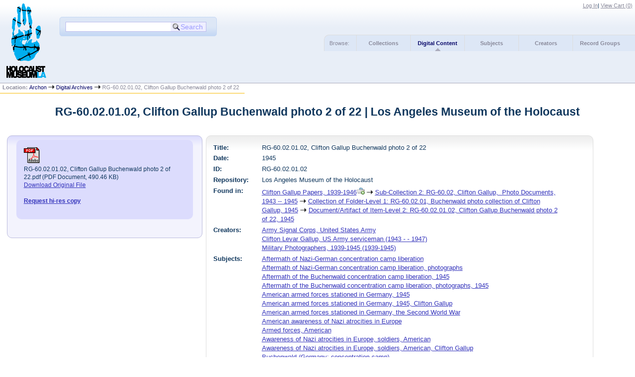

--- FILE ---
content_type: text/html
request_url: http://www.lamoth.info/?p=digitallibrary/digitalcontent&id=7324
body_size: 4194
content:

<!DOCTYPE html PUBLIC "-//W3C//DTD XHTML 1.0 Strict//EN" "http://www.w3.org/TR/xhtml1/DTD/xhtml1-strict.dtd">
<html xmlns="http://www.w3.org/1999/xhtml" xml:lang="en" lang="en">
   <head>
      <meta http-equiv="Content-Type" content="text/html; charset=UTF-8" />
      <title>RG-60.02.01.02, Clifton Gallup Buchenwald photo 2 of 22 | Los Angeles Museum of the Holocaust</title>
      <link rel="stylesheet" type="text/css" href="themes/lamoth/style.css" />
      <link rel="stylesheet" type="text/css" href="themes/lamoth/js/cluetip/jquery.cluetip.css" />
      <link rel="stylesheet" type="text/css" href="themes/lamoth/js/jgrowl/jquery.jgrowl.css" />

      <link rel="icon" type="image/ico" href="themes/lamoth/images/archon.ico"/>
      <!--[if lte IE 7]>
        <link rel="stylesheet" type="text/css" href="themes/lamoth/ie.css" />
        <link rel="stylesheet" type="text/css" href="themes/themes/lamoth/js/cluetip/jquery.cluetip.ie.css" />
      <![endif]-->
      <script type='text/javascript' src='packages/core/js/jquery.min.js'></script>      <script type='text/javascript' src='packages/core/js/jquery-ui.custom.min.js'></script>      <script type='text/javascript' src='packages/core/js/jquery-expander.js'></script>      <script type="text/javascript" src="themes/lamoth/js/jquery.hoverIntent.js"></script>
      <script type="text/javascript" src="themes/lamoth/js/cluetip/jquery.cluetip.js"></script>
      <script type="text/javascript" src="themes/lamoth/js/jquery.scrollTo-min.js"></script>
      <script type='text/javascript' src='packages/core/js/jquery.jgrowl.min.js'></script>      <script type='text/javascript' src='packages/core/js/archon.js'></script><script type='text/javascript' src='packages/digitallibrary/js/archon.js'></script>
      <script type="text/javascript">
         /* <![CDATA[ */
         imagePath = 'themes/lamoth/images';
         $(document).ready(function() {
            $('div.listitem:nth-child(even)').addClass('evenlistitem');
            $('div.listitem:last-child').addClass('lastlistitem');
            $('#locationtable tr:nth-child(odd)').addClass('oddtablerow');
            $('.expandable').expander({
               slicePoint:       600,              // make expandable if over this x chars
               widow:            100,              // do not make expandable unless total length > slicePoint + widow
               expandText:         '[read more]',  //text to use for expand link
               expandEffect:     'fadeIn',         // or slideDown
               expandSpeed:      700,              // in milliseconds
               collapseTimer:    0,                // milliseconds before auto collapse; default is 0 (don't re-collape)
               userCollapseText: '[collapse]'      // text for collaspe link
            });
         });

         function js_highlighttoplink(selectedSpan)
         {
            $('.currentBrowseLink').toggleClass('browseLink').toggleClass('currentBrowseLink');
            $(selectedSpan).toggleClass('currentBrowseLink');
            $(selectedSpan).effect('highlight', {}, 300);
         }

         $(document).ready(function() {externalLinks();});
         $(window).unload(function() {});
         /* ]]> */
      </script>
         </head>
   <body>
      <script type="text/javascript">
  var _gaq = _gaq || [];
  _gaq.push(['_setAccount', 'UA-100962455-1']);
  _gaq.push(['_trackPageview']);
  (function() {
    var ga = document.createElement('script'); ga.type = 'text/javascript'; ga.async = true;
    ga.src = ('https:' == document.location.protocol ? 'https://ssl' : 'http://www') + '.google-analytics.com/ga.js';
    var s = document.getElementsByTagName('script')[0]; s.parentNode.insertBefore(ga, s);
  })();
</script>
             <div id="top">

         <div id="logosearchwrapper">
            <div id="logo"><a href="index.php" ><img src="themes/lamoth/images/logo.png" alt="logo" /></a> </div>
            <div id="searchblock">
               <form action="index.php" accept-charset="UTF-8" method="get" onsubmit="if(!this.q.value) { alert('Please enter search terms.'); return false; } else { return true; }">
                  <div>
                     <input type="hidden" name="p" value="core/search" />
                     <input type="text" size="25" title="search" maxlength="150" name="q" id="qfa" value="" tabindex="100" />
                     <input type="submit" value="Search" tabindex="300" class='button' title="Search" />
                                       </div>
               </form>
            </div>
         </div>


         <div id="researchblock">
            <a href='#' onclick='$(window).scrollTo("#archoninfo"); if($("#userlogin").is(":visible")) $("#loginlink").html("Log In"); else $("#loginlink").html("Hide"); $("#userlogin").slideToggle("normal"); $("#ArchonLoginField").focus(); return false;'>Log In</a><span id='viewcartlink' class='' >| <a href='?p=collections/research&amp;f=cart&amp;referer=www.lamoth.info%2F%3Fp%3Ddigitallibrary%2Fdigitalcontent%26id%3D7324'>View Cart (<span id='cartcount'>0</span>)</a></span>                  </div>


                              <div id="browsebyblock">
                        <span id="browsebyspan">
                           Browse:
                        </span>
                        <span class="browseLink">
                           <a href="?p=collections/collections" onclick="js_highlighttoplink(this.parentNode); return true;">Collections</a>
                        </span>
                        <span class="currentBrowseLink">
                           <a href="?p=digitallibrary/digitallibrary" onclick="js_highlighttoplink(this.parentNode); return true;">Digital Content</a>
                        </span>
                        <span class="browseLink">
                           <a href="?p=subjects/subjects" onclick="js_highlighttoplink(this.parentNode); return true;">Subjects</a>
                        </span>
                        <span class="browseLink">
                           <a href="?p=creators/creators" onclick="js_highlighttoplink(this.parentNode); return true;">Creators</a>
                        </span>
                        <span class="browseLink">
                           <a href="?p=collections/classifications" onclick="js_highlighttoplink(this.parentNode); return true;">Record Groups</a>
                        </span>
                     </div>
                  </div>
                  <div id="breadcrumbblock"><span class='bold'>Location: </span><a href='index.php'>Archon</a> <img src='themes/lamoth/images/arrowright.gif' alt='right-pointing arrow' /> <a href='?p=digitallibrary/digitallibrary'>Digital Archives</a> <img src='themes/lamoth/images/arrowright.gif' alt='right-pointing arrow' /> RG-60.02.01.02, Clifton Gallup Buchenwald photo 2 of 22</div>
      <div id="breadcrumbclearblock">.</div>
      <script type="text/javascript">
         /* <![CDATA[ */
         if ($.browser.msie && parseInt($.browser.version, 10) <= 8){
            $.getScript('packages/core/js/jquery.corner.js', function(){                                                              
               $("#searchblock").corner("5px");
               $("#browsebyblock").corner("tl 10px");
                         
               $(function(){
                  $(".bground").corner("20px");
                  $(".mdround").corner("10px");
                  $(".smround").corner("5px");
                  $("#dlsearchblock").corner("bottom 10px");
               });
            });
         }
         /* ]]> */
      </script>
      <div id="main">
<h1 id='titleheader'>RG-60.02.01.02, Clifton Gallup Buchenwald photo 2 of 22 | Los Angeles Museum of the Holocaust</h1>
<div id='digcontentwrapper'><div id='digcontentfiles' class='mdround'>
<div class='digcontenttitlebox mdround'><img src='themes/lamoth/images/pdficon_large.gif' alt='PDF icon' /><br/><span class='digcontentfiletitle'>RG-60.02.01.02, Clifton Gallup Buchenwald photo 2 of 22.pdf (PDF Document, 490.46 KB)<br/><a href='?p=digitallibrary/getfile&amp;id=7219' >Download Original File</a><br/></span><br/><span class='digcontentrequest'><a href='?p=digitallibrary/request&amp;id=7324&amp;fileid=7219&amp;referer=www.lamoth.info%2F%3Fp%3Ddigitallibrary%2Fdigitalcontent%26id%3D7324'>Request hi-res copy</a></span><br/><br/></div></div>
<div id='digcontentmetadata' class='mdround'>

   <div class='digcontentlabel'>Title:</div>
   <div class='digcontentdata'>RG-60.02.01.02, Clifton Gallup Buchenwald photo 2 of 22</div>
   <div class='digcontentlabel'>Date:</div>
   <div class='digcontentdata'>1945</div>
   <div class='digcontentlabel'>ID:</div>
   <div class='digcontentdata'>RG-60.02.01.02</div>
   <div class='digcontentlabel'>Repository:</div>
   <div class='digcontentdata'>Los Angeles Museum of the Holocaust</div>

   <div class='digcontentlabel'>Found in:</div>
   <div class='digcontentdata'> <a href='?p=collections/controlcard&amp;id=99'> Clifton Gallup Papers, 1939-1946</a><a id='cid99' class='research_add' onclick='triggerResearchCartEvent(this, {collectionid:99,collectioncontentid:0}); return false;' href='#'><img class='cart' src='themes/lamoth/images/addtocart.gif' title='Add to your cart.' alt='Add to your cart.'/></a> <img src='themes/lamoth/images/arrowright.gif' alt='right-pointing arrow' /> <a href='?p=collections/findingaid&amp;id=99&amp;rootcontentid=11413#id12048'>Sub-Collection 2: RG-60.02, Clifton Gallup,  Photo Documents, 1943 -- 1945</a> <img src='themes/lamoth/images/arrowright.gif' alt='right-pointing arrow' /> <a href='?p=collections/findingaid&amp;id=99&amp;rootcontentid=11413#id12048'>Collection of Folder-Level 1: RG-60.02.01, Buchenwald photo collection of Clifton Gallup, 1945</a> <img src='themes/lamoth/images/arrowright.gif' alt='right-pointing arrow' /> <a href='?p=collections/findingaid&amp;id=99&amp;rootcontentid=11413#id12048'>Document/Artifact of Item-Level 2: RG-60.02.01.02, Clifton Gallup Buchenwald photo 2 of 22, 1945</a></div>
   <div class='digcontentlabel'>Creators:</div>
   <div class='digcontentdata'><a href='?p=creators/creator&amp;id=181'>Army Signal Corps, United States Army</a><br/><a href='?p=creators/creator&amp;id=2513'>Clifton Levar Gallup, US Army serviceman (1943 - - 1947)</a><br/><a href='?p=creators/creator&amp;id=1419'>Military Photographers, 1939-1945 (1939-1945)</a></div>
   <div class='digcontentlabel'>Subjects:</div>
   <div class='digcontentdata'><a href='?p=subjects/subjects&amp;id=7448'>Aftermath of Nazi-German concentration camp liberation</a><br/><a href='?p=subjects/subjects&amp;id=7528'>Aftermath of Nazi-German concentration camp liberation, photographs</a><br/><a href='?p=subjects/subjects&amp;id=7449'>Aftermath of the Buchenwald concentration camp liberation, 1945</a><br/><a href='?p=subjects/subjects&amp;id=7529'>Aftermath of the Buchenwald concentration camp liberation, photographs, 1945</a><br/><a href='?p=subjects/subjects&amp;id=7509'>American armed forces stationed in Germany, 1945</a><br/><a href='?p=subjects/subjects&amp;id=7510'>American armed forces stationed in Germany, 1945, Clifton Gallup</a><br/><a href='?p=subjects/subjects&amp;id=7471'>American armed forces stationed in Germany, the Second World War</a><br/><a href='?p=subjects/subjects&amp;id=2634'>American awareness of Nazi atrocities in Europe</a><br/><a href='?p=subjects/subjects&amp;id=7467'>Armed forces, American</a><br/><a href='?p=subjects/subjects&amp;id=7533'>Awareness of Nazi atrocities in Europe, soldiers, American</a><br/><a href='?p=subjects/subjects&amp;id=7534'>Awareness of Nazi atrocities in Europe, soldiers, American, Clifton Gallup</a><br/><a href='?p=subjects/subjects&amp;id=6633'>Buchenwald (Germany: concentration camp)</a><br/><a href='?p=subjects/subjects&amp;id=7530'>Buchenwald (Germany: Concentration Camp), post-liberation photographs</a><br/><a href='?p=subjects/subjects&amp;id=7434'>Clifton Levar Gallup, US Army, serviceman, 1943 -- 1947</a><br/><a href='?p=subjects/subjects&amp;id=563'>concentration camp photographs</a><br/><a href='?p=subjects/subjects&amp;id=1168'>Evidences of Nazi-German crimes against humanity, peace and warcrimes</a><br/><a href='?p=subjects/subjects&amp;id=2459'>Germany (1939--1945)</a><br/><a href='?p=subjects/subjects&amp;id=1141'>Liberation from German concentration camps</a><br/><a href='?p=subjects/subjects&amp;id=180'>Liberation of concentration camps</a><br/><a href='?p=subjects/subjects&amp;id=7443'>Machine Record Units, US Army</a><br/><a href='?p=subjects/subjects&amp;id=6697'>Photo-documents, wartime, 1939 -- 1945</a><br/><a href='?p=subjects/subjects&amp;id=973'>Photographs</a><br/><a href='?p=subjects/subjects&amp;id=3338'>Photographs, Nazi-perpetrated massacres and atrocities</a><br/><a href='?p=subjects/subjects&amp;id=530'>Photographs, wartime, 1939 -- 1945</a><br/><a href='?p=subjects/subjects&amp;id=7468'>Soldiers, American</a><br/><a href='?p=subjects/subjects&amp;id=7444'>The 38th Machine Record Unit Mobile, US Army</a><br/><a href='?p=subjects/subjects&amp;id=7445'>The 38th Machine Record Unit Mobile, US Army, Clifton Gallup</a><br/><a href='?p=subjects/subjects&amp;id=518'>wartime photographs</a></div>
   <!--No languages are listed for this digital content.-->
</div></div>
</div>
<div id="bottom">
   <br/>
   <hr id="footerhr" />
   <div id="userbox" class="smround">
      
      <div id="userlogincontrols">
         <a id="loginlink" href="index.php?p=admin/core/login&amp;go=" onclick="if($('#userlogin').is(':visible')) {this.innerHTML = 'Log In';} else {this.innerHTML = 'Hide';} $('#userlogin').slideToggle('normal'); return false;">Log In</a>
         <a href="?p=core/register">Register</a>
      </div>
      <div id="userlogin" style="display:none">&nbsp;
         <form action="/?p=digitallibrary/digitalcontent&amp;id=7324" accept-charset="UTF-8" method="post">
            <div class='loginpair'>
               <div class='loginlabel'><label for="ArchonLoginField">Login:</label></div>
               <div class='logininput'><input id="ArchonLoginField" type="text" name="ArchonLogin" size="20" tabindex="400" /></div>
            </div>
            <div class='loginpair'>
               <div class='loginlabel'><label for="ArchonPasswordField">Password:</label></div>
               <div class='logininput'><input id="ArchonPasswordField" type="password" name="ArchonPassword" size="20" tabindex="500" /></div>
            </div>
            <div id='loginsubmit'>
               <input type="submit" value="Log in" class="button" tabindex="700" />&nbsp;&nbsp;<label for="RememberMeField"><input id="RememberMeField" type="checkbox" name="RememberMe" value="1" tabindex="600" />Remember me?</label>
            </div>
         </form>
      </div>
            </div>
   <div id='contactcontainer'><div id='repositorylink'><a href='http://www.lamoth.org'>Los Angeles Museum of the Holocaust</a></div>
</div></div>
<div id="archoninfo">
   Page Generated in: 0.747 seconds (using 201 queries).<br/>

         Using 7.34MB of memory. (Peak of 7.62MB.)<br/>
            <br/>
   Powered by <a href='http://www.archon.org/'>Archon</a> Version 3.21 rev-3<br/>
      Copyright ©2017 <a href="http://www.uiuc.edu/" rel="external">The University of Illinois at Urbana-Champaign</a>   <br/>
      

</div>
</body>
</html>
   

--- FILE ---
content_type: text/css
request_url: http://www.lamoth.info/themes/lamoth/js/cluetip/jquery.cluetip.css
body_size: 919
content:
/* global */
#cluetip-close img {
  border: 0;
}
#cluetip-title {
  overflow: hidden;
}
#cluetip-title #cluetip-close {
  float: right;
  position: relative;
}
#cluetip-waitimage {
  width: 43px;
  height: 11px;
  position: absolute;
  background-image: url(wait.gif);
}
.cluetip-arrows {
  display: none;
  position: absolute;
  top: 0;
  left: -11px;
  height: 22px;
  width: 11px;
  background-repeat: no-repeat;
  background-position: 0 0;
}
#cluetip-extra {
  display: none;
}
/***************************************
   =cluetipClass: 'default'
-------------------------------------- */

.cluetip-default {
  background: #f3f3fd url('../../images/previewthumbnail.gif') repeat-x bottom left;
  border: 1px solid #aaa;
}
.cluetip-default #cluetip-outer {
  position: relative;
  margin: 0;
  background: #f3f3fd url('../../images/previewthumbnail.gif') repeat-x bottom left;
}
.cluetip-default h3#cluetip-title {
  margin: 0 0 5px;
  padding: 8px 10px 4px;
  background: #eee url('../../images/previewcaption.gif') repeat-x top left;
  border-bottom: 1px solid #ccc;
}
.cluetip-default #cluetip-title a {
  color: #d9d9c2;
  font-size: 0.95em;
}
.cluetip-default #cluetip-inner {
  padding: 10px;
}
.cluetip-default div#cluetip-close {
  text-align: right;
  margin: 0 5px 5px;
  color: #900;
}

/* default arrows */

.clue-right-default .cluetip-arrows {
  background-image: url(images/darrowleft.gif);
}
.clue-left-default .cluetip-arrows {
  background-image: url(images/darrowright.gif);
  left: 100%;
  margin-right: -11px;
}
.clue-top-default .cluetip-arrows {
  background-image: url(images/darrowdown.gif);
  top: 100%;
  left: 50%;
  margin-left: -11px;
  height: 11px;
  width: 22px;
}
.clue-bottom-default .cluetip-arrows {
  background-image: url(images/darrowup.gif);
  top: -11px;
  left: 50%;
  margin-left: -11px;
  height: 11px;
  width: 22px;
}

/***************************************
   =cluetipClass: 'jtip'
-------------------------------------- */
.cluetip-jtip {
  background-color: transparent;
}
.cluetip-jtip #cluetip-outer {
  border: 2px solid #ccc;
  position: relative;
  background-color: #fff;
}

.cluetip-jtip h3#cluetip-title {
  margin: 0 0 5px;
  padding: 2px 5px;
  font-size: 16px;
  font-weight: normal;
  background-color: #ccc;
  color: #333;
}

.cluetip-jtip #cluetip-inner {
  padding: 0 5px 5px;
  display: inline-block;
}
.cluetip-jtip div#cluetip-close {
  text-align: right;
  margin: 0 5px 5px;
  color: #900;
}

/* jtip arrows */

.clue-right-jtip .cluetip-arrows {
  background-image: url(images/arrowleft.gif);
}
.clue-left-jtip .cluetip-arrows {
  background-image: url(images/arrowright.gif);
  left: 100%;
  margin-right: -11px;
}
.clue-top-jtip .cluetip-arrows {
  background-image: url(images/arrowdown.gif);
  top: 100%;
  left: 50%;
  margin-left: -11px;
  height: 11px;
  width: 22px;
}
.clue-bottom-jtip .cluetip-arrows {
  background-image: url(images/arrowup.gif);
  top: -11px;
  left: 50%;
  margin-left: -11px;
  height: 11px;
  width: 22px;
}

/***************************************
   =cluetipClass: 'rounded'
-------------------------------------- */

.cluetip-rounded {
  background: transparent url(images/bl.gif) no-repeat 0 100%;
  margin-top: 10px;
  margin-left: 12px;
}

.cluetip-rounded #cluetip-outer {
  background: transparent url(images/tl.gif) no-repeat 0 0;
  margin-top: -12px;
}

.cluetip-rounded #cluetip-title {
  background-color: transparent;
  padding: 12px 12px 0;
  margin: 0 -12px 0 0;
  position: relative;
}
.cluetip-rounded #cluetip-extra {
  position: absolute;
  display: block;
  background: transparent url(images/tr.gif) no-repeat 100% 0;
  top: 0;
  right: 0;
  width: 12px;
  height: 30px;
  margin: -12px -12px 0 0;
}
.cluetip-rounded #cluetip-inner {
  background: url(images/br.gif) no-repeat 100% 100%;
  padding: 5px 12px 12px;
  margin: -18px -12px 0 0;
  position: relative;
}

.cluetip-rounded div#cluetip-close {
  text-align: right;
  margin: 0 5px 5px;
  color: #009;
  background: transparent;
}
.cluetip-rounded div#cluetip-close a {
  color: #777;
}

/* rounded arrows */

.clue-right-rounded .cluetip-arrows {
  background-image: url(images/rarrowleft.gif);
}
.clue-left-rounded .cluetip-arrows {
  background-image: url(images/rarrowright.gif);
  left: 100%;
  margin-left: 12px;
}
.clue-top-rounded .cluetip-arrows {
  background-image: url(images/rarrowdown.gif);
  top: 100%;
  left: 50%;
  margin-left: -11px;
  height: 11px;
  width: 22px;
}
.clue-bottom-rounded .cluetip-arrows {
  background-image: url(images/rarrowup.gif);
  top: -23px;
  left: 50%;
  margin-left: -11px;
  height: 11px;
  width: 22px;
}
